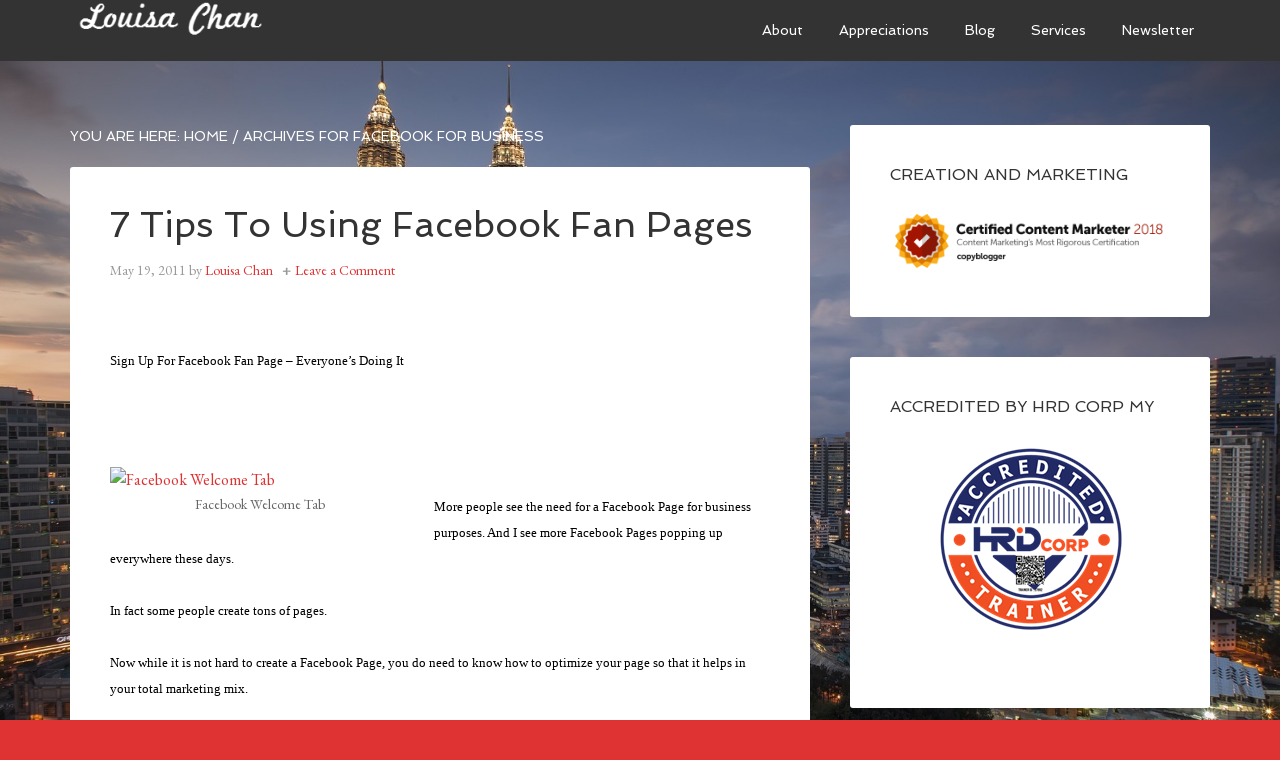

--- FILE ---
content_type: text/html; charset=UTF-8
request_url: https://louisachan.com/tag/facebook-for-business/
body_size: 16465
content:
<!DOCTYPE html>
<html lang="en-US">
<head >
<meta charset="UTF-8" />
		<meta name="robots" content="noindex" />
		<meta name="viewport" content="width=device-width, initial-scale=1" />
<title>Facebook For Business – Louisa Chan</title>
<meta name='robots' content='max-image-preview:large' />
	<style>img:is([sizes="auto" i], [sizes^="auto," i]) { contain-intrinsic-size: 3000px 1500px }</style>
	<link rel='dns-prefetch' href='//fonts.googleapis.com' />
<link rel="alternate" type="application/rss+xml" title="Louisa Chan &raquo; Feed" href="https://louisachan.com/feed/" />
<link rel="alternate" type="application/rss+xml" title="Louisa Chan &raquo; Comments Feed" href="https://louisachan.com/comments/feed/" />
<link rel="alternate" type="application/rss+xml" title="Louisa Chan &raquo; Facebook For Business Tag Feed" href="https://louisachan.com/tag/facebook-for-business/feed/" />
<link rel="canonical" href="https://louisachan.com/tag/facebook-for-business/" />
<script type="text/javascript">
/* <![CDATA[ */
window._wpemojiSettings = {"baseUrl":"https:\/\/s.w.org\/images\/core\/emoji\/16.0.1\/72x72\/","ext":".png","svgUrl":"https:\/\/s.w.org\/images\/core\/emoji\/16.0.1\/svg\/","svgExt":".svg","source":{"concatemoji":"https:\/\/louisachan.com\/wp-includes\/js\/wp-emoji-release.min.js?ver=6.8.3"}};
/*! This file is auto-generated */
!function(s,n){var o,i,e;function c(e){try{var t={supportTests:e,timestamp:(new Date).valueOf()};sessionStorage.setItem(o,JSON.stringify(t))}catch(e){}}function p(e,t,n){e.clearRect(0,0,e.canvas.width,e.canvas.height),e.fillText(t,0,0);var t=new Uint32Array(e.getImageData(0,0,e.canvas.width,e.canvas.height).data),a=(e.clearRect(0,0,e.canvas.width,e.canvas.height),e.fillText(n,0,0),new Uint32Array(e.getImageData(0,0,e.canvas.width,e.canvas.height).data));return t.every(function(e,t){return e===a[t]})}function u(e,t){e.clearRect(0,0,e.canvas.width,e.canvas.height),e.fillText(t,0,0);for(var n=e.getImageData(16,16,1,1),a=0;a<n.data.length;a++)if(0!==n.data[a])return!1;return!0}function f(e,t,n,a){switch(t){case"flag":return n(e,"\ud83c\udff3\ufe0f\u200d\u26a7\ufe0f","\ud83c\udff3\ufe0f\u200b\u26a7\ufe0f")?!1:!n(e,"\ud83c\udde8\ud83c\uddf6","\ud83c\udde8\u200b\ud83c\uddf6")&&!n(e,"\ud83c\udff4\udb40\udc67\udb40\udc62\udb40\udc65\udb40\udc6e\udb40\udc67\udb40\udc7f","\ud83c\udff4\u200b\udb40\udc67\u200b\udb40\udc62\u200b\udb40\udc65\u200b\udb40\udc6e\u200b\udb40\udc67\u200b\udb40\udc7f");case"emoji":return!a(e,"\ud83e\udedf")}return!1}function g(e,t,n,a){var r="undefined"!=typeof WorkerGlobalScope&&self instanceof WorkerGlobalScope?new OffscreenCanvas(300,150):s.createElement("canvas"),o=r.getContext("2d",{willReadFrequently:!0}),i=(o.textBaseline="top",o.font="600 32px Arial",{});return e.forEach(function(e){i[e]=t(o,e,n,a)}),i}function t(e){var t=s.createElement("script");t.src=e,t.defer=!0,s.head.appendChild(t)}"undefined"!=typeof Promise&&(o="wpEmojiSettingsSupports",i=["flag","emoji"],n.supports={everything:!0,everythingExceptFlag:!0},e=new Promise(function(e){s.addEventListener("DOMContentLoaded",e,{once:!0})}),new Promise(function(t){var n=function(){try{var e=JSON.parse(sessionStorage.getItem(o));if("object"==typeof e&&"number"==typeof e.timestamp&&(new Date).valueOf()<e.timestamp+604800&&"object"==typeof e.supportTests)return e.supportTests}catch(e){}return null}();if(!n){if("undefined"!=typeof Worker&&"undefined"!=typeof OffscreenCanvas&&"undefined"!=typeof URL&&URL.createObjectURL&&"undefined"!=typeof Blob)try{var e="postMessage("+g.toString()+"("+[JSON.stringify(i),f.toString(),p.toString(),u.toString()].join(",")+"));",a=new Blob([e],{type:"text/javascript"}),r=new Worker(URL.createObjectURL(a),{name:"wpTestEmojiSupports"});return void(r.onmessage=function(e){c(n=e.data),r.terminate(),t(n)})}catch(e){}c(n=g(i,f,p,u))}t(n)}).then(function(e){for(var t in e)n.supports[t]=e[t],n.supports.everything=n.supports.everything&&n.supports[t],"flag"!==t&&(n.supports.everythingExceptFlag=n.supports.everythingExceptFlag&&n.supports[t]);n.supports.everythingExceptFlag=n.supports.everythingExceptFlag&&!n.supports.flag,n.DOMReady=!1,n.readyCallback=function(){n.DOMReady=!0}}).then(function(){return e}).then(function(){var e;n.supports.everything||(n.readyCallback(),(e=n.source||{}).concatemoji?t(e.concatemoji):e.wpemoji&&e.twemoji&&(t(e.twemoji),t(e.wpemoji)))}))}((window,document),window._wpemojiSettings);
/* ]]> */
</script>

<link rel='stylesheet' id='agency-pro-css' href='https://louisachan.com/wp-content/themes/agency-pro/style.css?ver=3.1.5' type='text/css' media='all' />
<style id='wp-emoji-styles-inline-css' type='text/css'>

	img.wp-smiley, img.emoji {
		display: inline !important;
		border: none !important;
		box-shadow: none !important;
		height: 1em !important;
		width: 1em !important;
		margin: 0 0.07em !important;
		vertical-align: -0.1em !important;
		background: none !important;
		padding: 0 !important;
	}
</style>
<link rel='stylesheet' id='wp-block-library-css' href='https://louisachan.com/wp-includes/css/dist/block-library/style.min.css?ver=6.8.3' type='text/css' media='all' />
<style id='classic-theme-styles-inline-css' type='text/css'>
/*! This file is auto-generated */
.wp-block-button__link{color:#fff;background-color:#32373c;border-radius:9999px;box-shadow:none;text-decoration:none;padding:calc(.667em + 2px) calc(1.333em + 2px);font-size:1.125em}.wp-block-file__button{background:#32373c;color:#fff;text-decoration:none}
</style>
<style id='global-styles-inline-css' type='text/css'>
:root{--wp--preset--aspect-ratio--square: 1;--wp--preset--aspect-ratio--4-3: 4/3;--wp--preset--aspect-ratio--3-4: 3/4;--wp--preset--aspect-ratio--3-2: 3/2;--wp--preset--aspect-ratio--2-3: 2/3;--wp--preset--aspect-ratio--16-9: 16/9;--wp--preset--aspect-ratio--9-16: 9/16;--wp--preset--color--black: #000000;--wp--preset--color--cyan-bluish-gray: #abb8c3;--wp--preset--color--white: #ffffff;--wp--preset--color--pale-pink: #f78da7;--wp--preset--color--vivid-red: #cf2e2e;--wp--preset--color--luminous-vivid-orange: #ff6900;--wp--preset--color--luminous-vivid-amber: #fcb900;--wp--preset--color--light-green-cyan: #7bdcb5;--wp--preset--color--vivid-green-cyan: #00d084;--wp--preset--color--pale-cyan-blue: #8ed1fc;--wp--preset--color--vivid-cyan-blue: #0693e3;--wp--preset--color--vivid-purple: #9b51e0;--wp--preset--gradient--vivid-cyan-blue-to-vivid-purple: linear-gradient(135deg,rgba(6,147,227,1) 0%,rgb(155,81,224) 100%);--wp--preset--gradient--light-green-cyan-to-vivid-green-cyan: linear-gradient(135deg,rgb(122,220,180) 0%,rgb(0,208,130) 100%);--wp--preset--gradient--luminous-vivid-amber-to-luminous-vivid-orange: linear-gradient(135deg,rgba(252,185,0,1) 0%,rgba(255,105,0,1) 100%);--wp--preset--gradient--luminous-vivid-orange-to-vivid-red: linear-gradient(135deg,rgba(255,105,0,1) 0%,rgb(207,46,46) 100%);--wp--preset--gradient--very-light-gray-to-cyan-bluish-gray: linear-gradient(135deg,rgb(238,238,238) 0%,rgb(169,184,195) 100%);--wp--preset--gradient--cool-to-warm-spectrum: linear-gradient(135deg,rgb(74,234,220) 0%,rgb(151,120,209) 20%,rgb(207,42,186) 40%,rgb(238,44,130) 60%,rgb(251,105,98) 80%,rgb(254,248,76) 100%);--wp--preset--gradient--blush-light-purple: linear-gradient(135deg,rgb(255,206,236) 0%,rgb(152,150,240) 100%);--wp--preset--gradient--blush-bordeaux: linear-gradient(135deg,rgb(254,205,165) 0%,rgb(254,45,45) 50%,rgb(107,0,62) 100%);--wp--preset--gradient--luminous-dusk: linear-gradient(135deg,rgb(255,203,112) 0%,rgb(199,81,192) 50%,rgb(65,88,208) 100%);--wp--preset--gradient--pale-ocean: linear-gradient(135deg,rgb(255,245,203) 0%,rgb(182,227,212) 50%,rgb(51,167,181) 100%);--wp--preset--gradient--electric-grass: linear-gradient(135deg,rgb(202,248,128) 0%,rgb(113,206,126) 100%);--wp--preset--gradient--midnight: linear-gradient(135deg,rgb(2,3,129) 0%,rgb(40,116,252) 100%);--wp--preset--font-size--small: 13px;--wp--preset--font-size--medium: 20px;--wp--preset--font-size--large: 36px;--wp--preset--font-size--x-large: 42px;--wp--preset--spacing--20: 0.44rem;--wp--preset--spacing--30: 0.67rem;--wp--preset--spacing--40: 1rem;--wp--preset--spacing--50: 1.5rem;--wp--preset--spacing--60: 2.25rem;--wp--preset--spacing--70: 3.38rem;--wp--preset--spacing--80: 5.06rem;--wp--preset--shadow--natural: 6px 6px 9px rgba(0, 0, 0, 0.2);--wp--preset--shadow--deep: 12px 12px 50px rgba(0, 0, 0, 0.4);--wp--preset--shadow--sharp: 6px 6px 0px rgba(0, 0, 0, 0.2);--wp--preset--shadow--outlined: 6px 6px 0px -3px rgba(255, 255, 255, 1), 6px 6px rgba(0, 0, 0, 1);--wp--preset--shadow--crisp: 6px 6px 0px rgba(0, 0, 0, 1);}:where(.is-layout-flex){gap: 0.5em;}:where(.is-layout-grid){gap: 0.5em;}body .is-layout-flex{display: flex;}.is-layout-flex{flex-wrap: wrap;align-items: center;}.is-layout-flex > :is(*, div){margin: 0;}body .is-layout-grid{display: grid;}.is-layout-grid > :is(*, div){margin: 0;}:where(.wp-block-columns.is-layout-flex){gap: 2em;}:where(.wp-block-columns.is-layout-grid){gap: 2em;}:where(.wp-block-post-template.is-layout-flex){gap: 1.25em;}:where(.wp-block-post-template.is-layout-grid){gap: 1.25em;}.has-black-color{color: var(--wp--preset--color--black) !important;}.has-cyan-bluish-gray-color{color: var(--wp--preset--color--cyan-bluish-gray) !important;}.has-white-color{color: var(--wp--preset--color--white) !important;}.has-pale-pink-color{color: var(--wp--preset--color--pale-pink) !important;}.has-vivid-red-color{color: var(--wp--preset--color--vivid-red) !important;}.has-luminous-vivid-orange-color{color: var(--wp--preset--color--luminous-vivid-orange) !important;}.has-luminous-vivid-amber-color{color: var(--wp--preset--color--luminous-vivid-amber) !important;}.has-light-green-cyan-color{color: var(--wp--preset--color--light-green-cyan) !important;}.has-vivid-green-cyan-color{color: var(--wp--preset--color--vivid-green-cyan) !important;}.has-pale-cyan-blue-color{color: var(--wp--preset--color--pale-cyan-blue) !important;}.has-vivid-cyan-blue-color{color: var(--wp--preset--color--vivid-cyan-blue) !important;}.has-vivid-purple-color{color: var(--wp--preset--color--vivid-purple) !important;}.has-black-background-color{background-color: var(--wp--preset--color--black) !important;}.has-cyan-bluish-gray-background-color{background-color: var(--wp--preset--color--cyan-bluish-gray) !important;}.has-white-background-color{background-color: var(--wp--preset--color--white) !important;}.has-pale-pink-background-color{background-color: var(--wp--preset--color--pale-pink) !important;}.has-vivid-red-background-color{background-color: var(--wp--preset--color--vivid-red) !important;}.has-luminous-vivid-orange-background-color{background-color: var(--wp--preset--color--luminous-vivid-orange) !important;}.has-luminous-vivid-amber-background-color{background-color: var(--wp--preset--color--luminous-vivid-amber) !important;}.has-light-green-cyan-background-color{background-color: var(--wp--preset--color--light-green-cyan) !important;}.has-vivid-green-cyan-background-color{background-color: var(--wp--preset--color--vivid-green-cyan) !important;}.has-pale-cyan-blue-background-color{background-color: var(--wp--preset--color--pale-cyan-blue) !important;}.has-vivid-cyan-blue-background-color{background-color: var(--wp--preset--color--vivid-cyan-blue) !important;}.has-vivid-purple-background-color{background-color: var(--wp--preset--color--vivid-purple) !important;}.has-black-border-color{border-color: var(--wp--preset--color--black) !important;}.has-cyan-bluish-gray-border-color{border-color: var(--wp--preset--color--cyan-bluish-gray) !important;}.has-white-border-color{border-color: var(--wp--preset--color--white) !important;}.has-pale-pink-border-color{border-color: var(--wp--preset--color--pale-pink) !important;}.has-vivid-red-border-color{border-color: var(--wp--preset--color--vivid-red) !important;}.has-luminous-vivid-orange-border-color{border-color: var(--wp--preset--color--luminous-vivid-orange) !important;}.has-luminous-vivid-amber-border-color{border-color: var(--wp--preset--color--luminous-vivid-amber) !important;}.has-light-green-cyan-border-color{border-color: var(--wp--preset--color--light-green-cyan) !important;}.has-vivid-green-cyan-border-color{border-color: var(--wp--preset--color--vivid-green-cyan) !important;}.has-pale-cyan-blue-border-color{border-color: var(--wp--preset--color--pale-cyan-blue) !important;}.has-vivid-cyan-blue-border-color{border-color: var(--wp--preset--color--vivid-cyan-blue) !important;}.has-vivid-purple-border-color{border-color: var(--wp--preset--color--vivid-purple) !important;}.has-vivid-cyan-blue-to-vivid-purple-gradient-background{background: var(--wp--preset--gradient--vivid-cyan-blue-to-vivid-purple) !important;}.has-light-green-cyan-to-vivid-green-cyan-gradient-background{background: var(--wp--preset--gradient--light-green-cyan-to-vivid-green-cyan) !important;}.has-luminous-vivid-amber-to-luminous-vivid-orange-gradient-background{background: var(--wp--preset--gradient--luminous-vivid-amber-to-luminous-vivid-orange) !important;}.has-luminous-vivid-orange-to-vivid-red-gradient-background{background: var(--wp--preset--gradient--luminous-vivid-orange-to-vivid-red) !important;}.has-very-light-gray-to-cyan-bluish-gray-gradient-background{background: var(--wp--preset--gradient--very-light-gray-to-cyan-bluish-gray) !important;}.has-cool-to-warm-spectrum-gradient-background{background: var(--wp--preset--gradient--cool-to-warm-spectrum) !important;}.has-blush-light-purple-gradient-background{background: var(--wp--preset--gradient--blush-light-purple) !important;}.has-blush-bordeaux-gradient-background{background: var(--wp--preset--gradient--blush-bordeaux) !important;}.has-luminous-dusk-gradient-background{background: var(--wp--preset--gradient--luminous-dusk) !important;}.has-pale-ocean-gradient-background{background: var(--wp--preset--gradient--pale-ocean) !important;}.has-electric-grass-gradient-background{background: var(--wp--preset--gradient--electric-grass) !important;}.has-midnight-gradient-background{background: var(--wp--preset--gradient--midnight) !important;}.has-small-font-size{font-size: var(--wp--preset--font-size--small) !important;}.has-medium-font-size{font-size: var(--wp--preset--font-size--medium) !important;}.has-large-font-size{font-size: var(--wp--preset--font-size--large) !important;}.has-x-large-font-size{font-size: var(--wp--preset--font-size--x-large) !important;}
:where(.wp-block-post-template.is-layout-flex){gap: 1.25em;}:where(.wp-block-post-template.is-layout-grid){gap: 1.25em;}
:where(.wp-block-columns.is-layout-flex){gap: 2em;}:where(.wp-block-columns.is-layout-grid){gap: 2em;}
:root :where(.wp-block-pullquote){font-size: 1.5em;line-height: 1.6;}
</style>
<link rel='stylesheet' id='dashicons-css' href='https://louisachan.com/wp-includes/css/dashicons.min.css?ver=6.8.3' type='text/css' media='all' />
<link rel='stylesheet' id='google-fonts-css' href='//fonts.googleapis.com/css?family=EB+Garamond%7CSpinnaker&#038;ver=3.1.5' type='text/css' media='all' />
<link rel='stylesheet' id='simple-social-icons-font-css' href='https://louisachan.com/wp-content/plugins/simple-social-icons/css/style.css?ver=3.0.2' type='text/css' media='all' />
<script type="text/javascript" src="https://louisachan.com/wp-includes/js/jquery/jquery.min.js?ver=3.7.1" id="jquery-core-js"></script>
<script type="text/javascript" src="https://louisachan.com/wp-includes/js/jquery/jquery-migrate.min.js?ver=3.4.1" id="jquery-migrate-js"></script>
<script type="text/javascript" src="https://louisachan.com/wp-content/themes/agency-pro/js/responsive-menu.js?ver=1.0.0" id="agency-responsive-menu-js"></script>
<script type="text/javascript" src="https://louisachan.com/wp-content/themes/agency-pro/js/backstretch.js?ver=1.0.0" id="agency-pro-backstretch-js"></script>
<script type="text/javascript" id="agency-pro-backstretch-set-js-extra">
/* <![CDATA[ */
var BackStretchImg = {"src":"\/\/louisachan.com\/wp-content\/uploads\/2018\/11\/Twin-Tower-Cropped-1.jpg"};
/* ]]> */
</script>
<script type="text/javascript" src="https://louisachan.com/wp-content/themes/agency-pro/js/backstretch-set.js?ver=1.0.0" id="agency-pro-backstretch-set-js"></script>
<link rel="https://api.w.org/" href="https://louisachan.com/wp-json/" /><link rel="alternate" title="JSON" type="application/json" href="https://louisachan.com/wp-json/wp/v2/tags/168" /><link rel="EditURI" type="application/rsd+xml" title="RSD" href="https://louisachan.com/xmlrpc.php?rsd" />
<link rel="pingback" href="https://louisachan.com/xmlrpc.php" />
<link rel="publisher" href="https://plus.google.com/u/0/b/109445662760015166471/109445662760015166471/posts"/><style type="text/css">.site-title a { background: url(https://louisachan.com/wp-content/uploads/2018/11/HomePageLogo1-rs.png) no-repeat !important; }</style>
<link rel="icon" href="https://louisachan.com/wp-content/uploads/2018/11/cropped-Louisa-CHan-Flavicon1-32x32.png" sizes="32x32" />
<link rel="icon" href="https://louisachan.com/wp-content/uploads/2018/11/cropped-Louisa-CHan-Flavicon1-192x192.png" sizes="192x192" />
<link rel="apple-touch-icon" href="https://louisachan.com/wp-content/uploads/2018/11/cropped-Louisa-CHan-Flavicon1-180x180.png" />
<meta name="msapplication-TileImage" content="https://louisachan.com/wp-content/uploads/2018/11/cropped-Louisa-CHan-Flavicon1-270x270.png" />
				<style type="text/css" id="c4wp-checkout-css">
					.woocommerce-checkout .c4wp_captcha_field {
						margin-bottom: 10px;
						margin-top: 15px;
						position: relative;
						display: inline-block;
					}
				</style>
							<style type="text/css" id="c4wp-v3-lp-form-css">
				.login #login, .login #lostpasswordform {
					min-width: 350px !important;
				}
				.wpforms-field-c4wp iframe {
					width: 100% !important;
				}
			</style>
			</head>
<body class="archive tag tag-facebook-for-business tag-168 wp-theme-genesis wp-child-theme-agency-pro custom-header header-image content-sidebar genesis-breadcrumbs-visible genesis-footer-widgets-visible agency-pro-red" itemscope itemtype="https://schema.org/WebPage"><header class="site-header" itemscope itemtype="https://schema.org/WPHeader"><div class="wrap"><div class="title-area"><p class="site-title" itemprop="headline"><a href="https://louisachan.com/">Louisa Chan</a></p></div><div class="widget-area header-widget-area"><section id="nav_menu-3" class="widget widget_nav_menu"><div class="widget-wrap"><nav class="nav-header" itemscope itemtype="https://schema.org/SiteNavigationElement"><ul id="menu-primary-menu" class="menu genesis-nav-menu"><li id="menu-item-25329" class="menu-item menu-item-type-post_type menu-item-object-page menu-item-25329"><a href="https://louisachan.com/about-us/" itemprop="url"><span itemprop="name">About</span></a></li>
<li id="menu-item-25336" class="menu-item menu-item-type-post_type menu-item-object-page menu-item-25336"><a href="https://louisachan.com/testimonials/" itemprop="url"><span itemprop="name">Appreciations</span></a></li>
<li id="menu-item-25416" class="menu-item menu-item-type-taxonomy menu-item-object-category menu-item-25416"><a href="https://louisachan.com/./blog/" itemprop="url"><span itemprop="name">Blog</span></a></li>
<li id="menu-item-25330" class="menu-item menu-item-type-post_type menu-item-object-page menu-item-has-children menu-item-25330"><a href="https://louisachan.com/services/" itemprop="url"><span itemprop="name">Services</span></a>
<ul class="sub-menu">
	<li id="menu-item-25332" class="menu-item menu-item-type-post_type menu-item-object-page menu-item-25332"><a href="https://louisachan.com/services/digital-marketing-consultancy/" itemprop="url"><span itemprop="name">Digital Marketing Consultancy</span></a></li>
	<li id="menu-item-25335" class="menu-item menu-item-type-post_type menu-item-object-page menu-item-25335"><a href="https://louisachan.com/services/corporate-training-kuala-lumpur/" itemprop="url"><span itemprop="name">Latest Corporate Training / Master Classes / Seminars</span></a></li>
</ul>
</li>
<li id="menu-item-17261" class="menu-item menu-item-type-post_type menu-item-object-page menu-item-17261"><a href="https://louisachan.com/newsletter/" itemprop="url"><span itemprop="name">Newsletter</span></a></li>
</ul></nav></div></section>
</div></div></header><div class="site-container"><div class="site-inner"><div class="content-sidebar-wrap"><main class="content"><div class="breadcrumb" itemscope itemtype="https://schema.org/BreadcrumbList">You are here: <span class="breadcrumb-link-wrap" itemprop="itemListElement" itemscope itemtype="https://schema.org/ListItem"><a class="breadcrumb-link" href="https://louisachan.com/" itemprop="item"><span class="breadcrumb-link-text-wrap" itemprop="name">Home</span></a><meta itemprop="position" content="1"></span> <span aria-label="breadcrumb separator">/</span> Archives for Facebook For Business</div><article class="post-878 post type-post status-publish format-standard category-blog category-facebook-social-marketing category-social-media tag-facebook-fan-page tag-facebook-fan-pages tag-facebook-for-business tag-facebook-page tag-facebook-pages entry" aria-label="7 Tips To Using Facebook Fan Pages" itemscope itemtype="https://schema.org/CreativeWork"><header class="entry-header"><h2 class="entry-title" itemprop="headline"><a class="entry-title-link" rel="bookmark" href="https://louisachan.com/using-facebook-fan-pages/">7 Tips To Using Facebook Fan Pages</a></h2>
<p class="entry-meta"><time class="entry-time" itemprop="datePublished" datetime="2011-05-19T16:45:46+08:00">May 19, 2011</time> by <span class="entry-author" itemprop="author" itemscope itemtype="https://schema.org/Person"><a href="https://louisachan.com/author/louisalouisachan-com/" class="entry-author-link" rel="author" itemprop="url"><span class="entry-author-name" itemprop="name">Louisa Chan</span></a></span> <span class="entry-comments-link"><a href="https://louisachan.com/using-facebook-fan-pages/#respond">Leave a Comment</a></span> </p></header><div class="entry-content" itemprop="text"><h2><span style="font-family: Verdana; color: #000000;"><span style="line-height: 20px; font-size: small;"><br />
<span style="line-height: 20px;">Sign Up For Facebook Fan Page – Everyone’s Doing It</span></span></span></h2>
<p><span style="font-family: Verdana; color: #000000;"><span style="line-height: 20px; font-size: small;"><span style="line-height: 20px;"><br />
</span></span></span><br />
<figure id="attachment_894" aria-describedby="caption-attachment-894" style="width: 300px" class="wp-caption alignleft"><a href="http://louisachan.com/wp-content/uploads/2011/05/FanGate1.png"><img fetchpriority="high" decoding="async" class="size-medium wp-image-894" title="Facebook Welcome Tab" src="http://www.synergymarketingpro.com/wp-content/uploads/2011/05/FanGate-300x180.png" alt="Facebook Welcome Tab" width="300" height="180" /></a><figcaption id="caption-attachment-894" class="wp-caption-text">Facebook Welcome Tab</figcaption></figure><br />
<span style="font-family: Verdana; line-height: 20px; font-size: small;"><span style="font-family: Verdana; color: #000000;">More people see the need for a Facebook Page for business purposes. And I see more Facebook Pages popping up everywhere these days. </span></span><br />
<span style="font-family: Verdana; color: #000000;"><span style="line-height: 20px; font-size: small;"><span style="line-height: 20px;"><br />
In fact some people create tons of pages.</span></span></span><br />
<span style="font-family: Verdana; color: #000000;"><span style="line-height: 20px; font-size: small;"><span style="line-height: 20px;"><br />
Now while it is not hard to create a Facebook Page, you do need to know how to optimize your page so that it helps in your total marketing mix.<br />
</span></span></span><br />
<span style="font-family: Verdana; color: #000000;"><span style="line-height: 20px; font-size: small;"><span style="line-height: 20px;"><br />
If you were to create a beautifully looking landing tab without the fundamental marketing strategies behind the structure, it is not going to do much. </span></span></span><br />
<span style="font-family: Verdana; color: #000000;"><span style="line-height: 20px; font-size: small;"> <span style="line-height: 20px;"><br />
It’s like creating the many lonely blogs out there in cyber land. There are millions of blog sites but not many are bringing in business to the site owners although they may look flashy and colourful with lots of graphics.<br />
</span></span></span></p>
<h3><span style="font-family: Verdana; color: #000000;"><span style="line-height: 20px; font-size: small;"> <span style="line-height: 20px;"><br />
<strong>So Is The Facebook Welcome Tab The Answer To Great Fan Pages?</strong><br />
</span></span></span></h3>
<p><span style="font-family: Verdana; color: #000000;"><span style="line-height: 20px; font-size: small;"> <span style="line-height: 20px;"><br />
I am also seeing more people using special welcome tabs (some people call it a Facebook Landing tab). That is where the Page Administrators will typically encourage visitors to join their page and click the Facebook Like Button. </span></span></span><br />
<span style="font-family: Verdana; color: #000000;"><span style="line-height: 20px; font-size: small;"> <span style="line-height: 20px;"><br />
Yet it is not often that I see administrators giving visitors a reason to “like” the page!</span></span></span><br />
<span style="font-family: Verdana; color: #000000;"><span style="line-height: 20px; font-size: small;"> <span style="line-height: 20px;"><br />
Consider these two scenarios. You are using Facebook for business purpose and you created a 2 different Facebook Pages. On Page A you uploaded a video or a report that highlighted some trends or gave some marketing strategies or tips with a follow up call to join the page. </span></span></span><br />
<span style="font-family: Verdana; color: #000000;"><span style="line-height: 20px; font-size: small;"> <span style="line-height: 20px;"><br />
On the other hand, you have Facebook Page B with a big red arrow pointing at the Like Button and asks others to “Please like my page and help my page grow”.</span></span></span><br />
<span style="font-family: Verdana; color: #000000;"><span style="line-height: 20px; font-size: small;"> <span style="line-height: 20px;"><br />
If you were the visitor, which one will you “like” or join?<br />
Having a welcome tab by itself will not help too much, marketers&#8217; need a new mentality.</span></span></span><br />
<span style="font-family: Verdana; color: #000000;"><span style="line-height: 20px; font-size: small;"> <span style="line-height: 20px;"><br />
<strong>Using Facebook For Business Needs A New Mentality</strong></span></span></span><br />
<span style="font-family: Verdana; color: #000000;"><span style="line-height: 20px; font-size: small;"> <span style="line-height: 20px;"><br />
A. <em>Marketers need to turn from being self cantered to customer centered</em>. Prove yourself worthy and contribute before you make any offers. Facebook Page is definitely not a place for marketers to squeeze everything out of your prospects and customers.</span></span></span><br />
<span style="font-family: Verdana; color: #000000;"><span style="line-height: 20px; font-size: small;"> <span style="line-height: 20px;"><br />
Facebook is a social network platform, where people engage with each other and connect. Visitors will not stay or engage if you are only out to get as much as you can from the community. </span></span></span><br />
<span style="font-family: Verdana; color: #000000;"><span style="line-height: 20px; font-size: small;"> <span style="line-height: 20px;"><br />
B. <em>If you are in business then you will know that support is paramount.</em><br />
Never ignore your clients’ and prospects’ requests or queries unless you want to lose them. </span></span></span><br />
<span style="font-family: Verdana; color: #000000;"><span style="line-height: 20px; font-size: small;"> <span style="line-height: 20px;"><br />
Facebook is actually a great place to tap into your clients’ mind, listen to what your clients want and then cater to those needs. Think about what solutions you can offer your visitors and see if your fan page will steadily grow.</span></span></span><br />
<span style="font-family: Verdana; color: #000000;"><span style="line-height: 20px; font-size: small;"> <span style="line-height: 20px;"><br />
C. <em>Hard selling will not work on social media platforms</em>. Facebook dislike spammy links and if you do it once too often your fans will ignore you! </span></span></span><br />
<span style="font-family: Verdana; color: #000000;"><span style="line-height: 20px; font-size: small;"> <span style="line-height: 20px;"><br />
D. <em>Merely doing fan exchange or even buying fans will not bring sustaining growth to your Facebook Page</em>. </span></span></span><br />
<span style="font-family: Verdana; color: #000000;"><span style="line-height: 20px; font-size: small;"> <span style="line-height: 20px;"><br />
And my point is not to upset you but to point out that while this may temporarily increase your fan base, you really do want to have real people who are interested in the cause you are promoting on your page. </span></span></span><br />
<span style="font-family: Verdana; color: #000000;"><span style="line-height: 20px; font-size: small;"> <span style="line-height: 20px;"><br />
Surely you want to talk to and help people who are looking for solution with you and not just want some empty shells who have no real interests in your topic?</span></span></span><br />
<span style="font-family: Verdana; color: #000000;"><span style="line-height: 20px; font-size: small;"> <span style="line-height: 20px;"><br />
E. <em>Do not repeat the same message 50 million times by recycling them</em>. It gets boring and things are always changing in every field, Surely you would have updates and new trends to talk about? At least talk about if from a slightly different angle.</span></span></span><br />
<span style="font-family: Verdana; color: #000000;"><span style="line-height: 20px; font-size: small;"> <span style="line-height: 20px;"><br />
F. <em>Do not merely post links to article or videos without giving you own view</em>. As a brand and an expert others are interested in your insights and strategies. Just slapping a post onto the wall as a quick way of getting on with social media gives little value.</span></span></span><br />
<span style="font-family: Verdana; color: #000000;"><span style="line-height: 20px; font-size: small;"> <span style="line-height: 20px;"><br />
G. <em>Quantity of fans means nothing if you do not care about what your fans are looking for</em>. Your fans will probably also not care about what you post on the page either. So <span style="text-decoration: underline;">all</span> you have are numbers on your page; liveless.</span></span></span><br />
<span style="font-family: Verdana; color: #000000;"><span style="line-height: 20px; font-size: small;"> <span style="line-height: 20px;"><br />
In the next post, we will talk about <strong><span style="color: #000080;">the sure way to grow your fan page</span>. </strong>Stay tuned and remember to leave me a comment or two or <strong><a title=" Louisa Chan of Synergy Marketing Pro " href="http://SynergyMarketingPro.com/join" target="_blank">sign up for our newsletter</a></strong> here.</span></span></span></p>
</div><footer class="entry-footer"><p class="entry-meta"><span class="entry-categories">Filed Under: <a href="https://louisachan.com/./blog/" rel="category tag">Blog</a>, <a href="https://louisachan.com/./social-media/facebook-social-marketing/" rel="category tag">Facebook Marketing</a>, <a href="https://louisachan.com/./social-media/" rel="category tag">Social Media Marketing</a></span> <span class="entry-tags">Tagged With: <a href="https://louisachan.com/tag/facebook-fan-page/" rel="tag">Facebook Fan Page</a>, <a href="https://louisachan.com/tag/facebook-fan-pages/" rel="tag">Facebook Fan Pages</a>, <a href="https://louisachan.com/tag/facebook-for-business/" rel="tag">Facebook For Business</a>, <a href="https://louisachan.com/tag/facebook-page/" rel="tag">facebook page</a>, <a href="https://louisachan.com/tag/facebook-pages/" rel="tag">Facebook Pages</a></span></p></footer></article><article class="post-856 post type-post status-publish format-standard category-blog category-facebook-social-marketing category-social-media tag-facebook-account tag-facebook-for-business tag-facebook-login tag-facebook-marketing tag-facebook-profile entry" aria-label="How To Use Facebook Marketing &#8211; Some Guidelines" itemscope itemtype="https://schema.org/CreativeWork"><header class="entry-header"><h2 class="entry-title" itemprop="headline"><a class="entry-title-link" rel="bookmark" href="https://louisachan.com/welcome-to-facebook-marketing/">How To Use Facebook Marketing &#8211; Some Guidelines</a></h2>
<p class="entry-meta"><time class="entry-time" itemprop="datePublished" datetime="2011-05-17T10:24:00+08:00">May 17, 2011</time> by <span class="entry-author" itemprop="author" itemscope itemtype="https://schema.org/Person"><a href="https://louisachan.com/author/louisalouisachan-com/" class="entry-author-link" rel="author" itemprop="url"><span class="entry-author-name" itemprop="name">Louisa Chan</span></a></span> <span class="entry-comments-link"><a href="https://louisachan.com/welcome-to-facebook-marketing/#respond">Leave a Comment</a></span> </p></header><div class="entry-content" itemprop="text"><h2><span style="font-family: Verdana; color: #000000;"><span style="line-height: 20px; font-size: small;"><span style="line-height: 20px;"> Have you signed up for Facebook yet?</span></span></span></h2>
<p><figure id="attachment_864" aria-describedby="caption-attachment-864" style="width: 250px" class="wp-caption alignleft"><a href="http://louisachan.com/wp-content/uploads/2011/05/250px-Facebook_log_in1.png"><br />
<img decoding="async" class="size-full wp-image-864" title="Facebook Login" src="http://louisachan.com/wp-content/uploads/2011/05/250px-Facebook_log_in1.png" alt="Facebook Login" width="250" height="127" /></a><figcaption id="caption-attachment-864" class="wp-caption-text">Facebook Login</figcaption></figure><br />
<span style="font-family: Verdana; color: #000000;"><span style="line-height: 20px; font-size: small;"><span style="line-height: 20px;">Are you using Facebook marketing for your business? Statistics tells us there are now 660 millions users on Facebook and counting.</span></span></span><br />
<span style="font-family: Verdana; color: #000000;"><span style="line-height: 20px; font-size: small;"><span style="line-height: 20px;"><br />
However, when I ask the above questions to people I know, I normally get the following response:</span></span></span><br />
<span style="font-family: Verdana; color: #000000;"><span style="line-height: 20px; font-size: small;"> <span style="line-height: 20px;"><br />
A. &#8220;Yes, I have a Facebook Profile account and I use it to chill and hang out with friends. I sometimes play Facebook games, connect with family and hook up with old friends.&#8221; </span></span></span><br />
<span style="font-family: Verdana; color: #000000;"><span style="line-height: 20px; font-size: small;"><span style="line-height: 20px;"><br />
B. &#8220;No, I deactivated or deleted my account because it is sucking up my time. And everyone seems to know everything about yon on Facebook and I don&#8217;t like that.&#8221;</span></span></span><br />
<span style="font-family: Verdana; color: #000000;"><span style="line-height: 20px; font-size: small;"> <span style="line-height: 20px;"><br />
C. &#8220;Yes, I have at least 20 Facebook accounts, and this is the new platforms where I can really crush it and get 2000 fans in 48 hours.&#8221;</span></span></span><br />
<span style="font-family: Verdana; color: #000000;"><span style="line-height: 20px; font-size: small;"><span style="line-height: 20px;"><br />
D. &#8220;And then there are those who see the power and influence of Facebook but are not quite sure how to best use it for their business.&#8221;</span></span></span><br />
<span style="font-family: Verdana; color: #000000;"><span style="line-height: 20px; font-size: small;"> <span style="line-height: 20px;"><br />
I have been using Facebook since 2008 and although initially was reluctant to give it too much attention (hey I understand your concerns, I once had those fears too), I have since taken a much closer look at using Facebook as a marketing tool through social networking and now I see the potential power of Facebook Marketing.</span></span></span></p>
<h3><span style="font-family: Verdana; color: #000000;"><span style="line-height: 20px; font-size: small;"> <span style="line-height: 20px;"><br />
Using Facebook marketing for your business</span></span></span></h3>
<p><span style="font-family: Verdana; color: #000000;"><span style="line-height: 20px; font-size: small;"><span style="line-height: 20px;"> If you are reading this post, I am assuming you are not about using it to pass time or de-stress.</span></span></span><br />
<span style="font-family: Verdana; color: #000000;"><span style="line-height: 20px; font-size: small;"><span style="line-height: 20px;"><br />
In this article, I will concentrate on talking about using Facebook for advancing your business purpose i.e. to promote a cause that you are passionate about whether it is for financial gain or a charitable cause.</span></span></span><br />
<span style="font-family: Verdana; color: #000000;"><span style="line-height: 20px; font-size: small;"><span style="line-height: 20px;"><br />
</span></span></span><br />
&nbsp;<br />
<figure id="attachment_857" aria-describedby="caption-attachment-857" style="width: 300px" class="wp-caption alignleft"><a href="http://louisachan.com/wp-content/uploads/2011/05/FB_terms1.png"><img decoding="async" class="size-medium wp-image-857" title="Using Facebook As Marketing Tool" src="http://www.synergymarketingpro.com/wp-content/uploads/2011/05/FB_terms-300x177.png" alt="Using Facebook As Marketing Tool" width="300" height="177" /></a><figcaption id="caption-attachment-857" class="wp-caption-text">Using Facebook As Marketing Tool</figcaption></figure><br />
<span style="font-family: Verdana; color: #000000;"><span style="line-height: 20px; font-size: small;"><span style="line-height: 20px;">May I suggest we start with reading the <a title="Facebook Terms" href="https://www.facebook.com/terms.php" target="_blank">terms </a>and conditions here or refer to this video on <a title="Facebook Page versus Facebook Profile Account" href="http://www.youtube.com/watch?v=iURCEA03JhQ" target="_blank">Facebook Page versus Facebook Profile Account</a> for guidelines. </span></span></span><br />
<span style="font-family: Verdana; color: #000000;"><span style="line-height: 20px; font-size: small;"><br />
<span style="line-height: 20px;">Guidelines are laid out clearly but not many are aware of them and many more are not following Facebook&#8217;s guidelines.</span></span></span><br />
<span style="font-family: Verdana; color: #000000;"><span style="line-height: 20px; font-size: small;"><span style="line-height: 20px;"><br />
Facebook is strict in monitoring and enforcing their rules so do not be surprise if you account is closed down when you misuse it. They sometimes do give you warnings but don’t be surprised when they do not.<br />
</span></span></span><br />
<span style="font-family: Verdana; color: #000000;"><span style="line-height: 20px; font-size: small;"><span style="line-height: 20px;"><br />
Since there are still people using their Facebook profile account for business purposes, I feel I need to address the following before I move onto talk about Facebook Fan Pages.<br />
</span></span></span><br />
<span style="font-family: Verdana; color: #000000;"><span style="line-height: 20px; font-size: small;"><span style="line-height: 20px;"><br />
Here’s a list of “should not do” if you are using Facebook Personal Account (You can probably add more to the list):<span style="font-family: Verdana; color: #000000;"><span style="line-height: 20px; font-size: small;"><br />
</span></span></span></span></span></p>
<ul>
<li style="color: #000000; font-family: Verdana; line-height: 20px; font-size: small;">Not use your Facebook profile account to promote your products and services. Facebook can close down your account when you do this. All your effort will be gone.</li>
</ul>
<ul>
<li style="color: #000000; font-family: Verdana; line-height: 20px; font-size: small;">Not sign up for multiple Facebook accounts because you are only allowed one account per person.</li>
</ul>
<ul>
<li style="color: #000000; font-family: Verdana; line-height: 20px; font-size: small;">Definitely not add 50 friends a day just to boost your friend count – especially of people you do not know. If you have too many pending friend requests, Facebook will issue you a warning not allow you to add more friends.</li>
</ul>
<ul>
<li style="color: #000000; font-family: Verdana; line-height: 20px; font-size: small;">Not promote your own affiliate links on others&#8217; walls. That’s their space, their home and we need to respect it.</li>
</ul>
<ul>
<li style="color: #000000; font-family: Verdana; line-height: 20px; font-size: small;">Not tag a whole group of people in irrelevant photos especially when these people do not know each other.</li>
</ul>
<ul>
<li style="color: #000000; font-family: Verdana; line-height: 20px; font-size: small;">Not send private messages asking others to buy your products or join you a new opportunity when you have not taken an interest in or “talked to “ and “connected with” your readers.</li>
</ul>
<ul>
<li style="color: #000000; font-family: Verdana; line-height: 20px; font-size: small;">Not send out friend request without a message and without letting others see your info tab. This is really just common sense but I am still seeing this. How can one decide if he/she wants to befriend you if you do not let them know anything about you?</li>
</ul>
<ul>
<li style="color: #000000; font-family: Verdana; line-height: 20px; font-size: small;">Also show your face, <strong>be real, be authentic</strong>. Your profile picture needs to show who you are very much like when you are making real friends at an event or group function. Nobody <em> wears a mask </em>at meet ups with hidden agenda unless it is a masqurade?</li>
</ul>
<p><span style="font-family: Verdana; color: #000000;"><span style="line-height: 20px; font-size: small;"><br />
<span style="line-height: 20px;">That is quite a long list here. If you have any to add to this, please feel free to do so in the comment box below.</span></span></span><br />
<span style="font-family: Verdana; color: #000000;"><span style="line-height: 20px; font-size: small;"> <span style="line-height: 20px;"><br />
In the next post, I will talk more about using Facebook Fan Pages for Facebook Marketing. Stay tuned.</span></span></span><br />
<span style="font-family: Verdana; color: #000000;"><span style="line-height: 20px; font-size: small;"> <span style="line-height: 20px;"><br />
What are your thoughts? Do you have more that you want to add to the list?</span></span></span></p>
</div><footer class="entry-footer"><p class="entry-meta"><span class="entry-categories">Filed Under: <a href="https://louisachan.com/./blog/" rel="category tag">Blog</a>, <a href="https://louisachan.com/./social-media/facebook-social-marketing/" rel="category tag">Facebook Marketing</a>, <a href="https://louisachan.com/./social-media/" rel="category tag">Social Media Marketing</a></span> <span class="entry-tags">Tagged With: <a href="https://louisachan.com/tag/facebook-account/" rel="tag">Facebook Account</a>, <a href="https://louisachan.com/tag/facebook-for-business/" rel="tag">Facebook For Business</a>, <a href="https://louisachan.com/tag/facebook-login/" rel="tag">Facebook Login</a>, <a href="https://louisachan.com/tag/facebook-marketing/" rel="tag">facebook marketing</a>, <a href="https://louisachan.com/tag/facebook-profile/" rel="tag">Facebook Profile</a></span></p></footer></article></main><aside class="sidebar sidebar-primary widget-area" role="complementary" aria-label="Primary Sidebar" itemscope itemtype="https://schema.org/WPSideBar"><section id="text-9" class="widget widget_text"><div class="widget-wrap"><h4 class="widget-title widgettitle">Creation and Marketing</h4>
			<div class="textwidget"><p><center><a href="http://louisachan.com/services/marketing-content/" target="_blank" rel="noopener"><img loading="lazy" decoding="async" class="alignnone wp-image-25344 size-full" src="http://louisachan.com/wp-content/uploads/2018/11/certification-2018-small.png" alt="" width="325" height="75" srcset="https://louisachan.com/wp-content/uploads/2018/11/certification-2018-small.png 325w, https://louisachan.com/wp-content/uploads/2018/11/certification-2018-small-300x69.png 300w" sizes="auto, (max-width: 325px) 100vw, 325px" /></a></center></p>
</div>
		</div></section>
<section id="text-18" class="widget widget_text"><div class="widget-wrap"><h4 class="widget-title widgettitle">Accredited by HRD Corp MY</h4>
			<div class="textwidget"><p><img loading="lazy" decoding="async" class="size-full wp-image-25604 aligncenter" src="http://louisachan.com/wp-content/uploads/2024/12/HRD-Acrredited-Trainer-rs.png" alt="" width="208" height="212" /></p>
</div>
		</div></section>
<section id="text-19" class="widget widget_text"><div class="widget-wrap"><h4 class="widget-title widgettitle">Certified Professional Trainer (IPMA UK)</h4>
			<div class="textwidget"><p><img loading="lazy" decoding="async" class="alignnone size-full wp-image-25610" src="http://louisachan.com/wp-content/uploads/2025/01/ICPT.png" alt="" width="300" height="183" /></p>
</div>
		</div></section>
<section id="text-10" class="widget widget_text"><div class="widget-wrap">			<div class="textwidget"><p><a href="http://bit.ly/teachol" target="_blank" rel="noopener"><img loading="lazy" decoding="async" class="alignnone wp-image-13520" src="http://louisachan.com/wp-content/uploads/2014/05/Teach-Online-Louisa-Chan.jpg" alt="Teach Online" width="750" height="666" /></a></p>
<p><center><a class="button" href="http://bit.ly/teachol" target="_blank" rel="noopener">Click Here To Buy </a></center></p>
</div>
		</div></section>
<section id="text-8" class="widget widget_text"><div class="widget-wrap"><h4 class="widget-title widgettitle">Podcasts on Reflections</h4>
			<div class="textwidget"><p><img loading="lazy" decoding="async" class="size-medium wp-image-16403 aligncenter" src="http://louisachan.com/wp-content/uploads/2016/02/Reflections-with-Louisa-Chan-Widget.jpg" alt="Reflections-Newletter" width="200" height="200" /></p>
<p><center>Get weekly tips on building an online teaching business.</center>&nbsp;</p>
<p><center><a href=" https://louisachan.com/podcasts/" rel="noopener"><img loading="lazy" decoding="async" class="alignnone" src="http://louisachan.com/wp-content/uploads/2016/03/news.png" alt="News" width="45" height="45" /></a> <a href=" https://louisachan.com/podcasts/" target="_blank" rel="noopener"><img loading="lazy" decoding="async" class="alignnone" src="http://louisachan.com/wp-content/uploads/2016/03/itunes.png" alt="iTunes" width="45" height="45" /></a> <a href=" https://louisachan.com/podcasts/" target="_blank" rel="noopener"><img loading="lazy" decoding="async" class="alignnone" src="http://louisachan.com/wp-content/uploads/2016/03/stitcher.png" alt="Stitcher" width="45" height="45" /></a></center></p>
</div>
		</div></section>
<section id="search-3" class="widget widget_search"><div class="widget-wrap"><h4 class="widget-title widgettitle">Search</h4>
<form class="search-form" method="get" action="https://louisachan.com/" role="search" itemprop="potentialAction" itemscope itemtype="https://schema.org/SearchAction"><input class="search-form-input" type="search" name="s" id="searchform-1" placeholder="Search this website" itemprop="query-input"><input class="search-form-submit" type="submit" value="Search"><meta content="https://louisachan.com/?s={s}" itemprop="target"></form></div></section>
<section id="categories-2" class="widget widget_categories"><div class="widget-wrap"><h4 class="widget-title widgettitle">Categories</h4>

			<ul>
					<li class="cat-item cat-item-2"><a href="https://louisachan.com/./blog/">Blog</a>
</li>
	<li class="cat-item cat-item-3"><a href="https://louisachan.com/./business-growth/">Business Growth</a>
<ul class='children'>
	<li class="cat-item cat-item-10"><a href="https://louisachan.com/./business-growth/resources-tools/">Resources &amp; Tools</a>
</li>
	<li class="cat-item cat-item-13"><a href="https://louisachan.com/./business-growth/tutorial/">Tutorial</a>
</li>
	<li class="cat-item cat-item-15"><a href="https://louisachan.com/./business-growth/weekend-reflection/">Weekend Reflection</a>
</li>
</ul>
</li>
	<li class="cat-item cat-item-4"><a href="https://louisachan.com/./coaching-training-and-teaching/">Coaching, Training and Teaching</a>
</li>
	<li class="cat-item cat-item-5"><a href="https://louisachan.com/./content-marketing/">Content Marketing</a>
</li>
	<li class="cat-item cat-item-6"><a href="https://louisachan.com/./heart-centered-marketing-and-business/">Heart-Centered Marketing</a>
</li>
	<li class="cat-item cat-item-7"><a href="https://louisachan.com/./local-and-mobile-marketing/">Local and Mobile Marketing</a>
</li>
	<li class="cat-item cat-item-9"><a href="https://louisachan.com/./personal-professional-development/">Personal Development</a>
</li>
	<li class="cat-item cat-item-11"><a href="https://louisachan.com/./social-media/">Social Media Marketing</a>
<ul class='children'>
	<li class="cat-item cat-item-16"><a href="https://louisachan.com/./social-media/email-marketing/">eMail Marketing</a>
</li>
	<li class="cat-item cat-item-17"><a href="https://louisachan.com/./social-media/facebook-social-marketing/">Facebook Marketing</a>
</li>
	<li class="cat-item cat-item-18"><a href="https://louisachan.com/./social-media/google/">Google, Google Plus</a>
</li>
	<li class="cat-item cat-item-19"><a href="https://louisachan.com/./social-media/linkedin-professional-marketing/">LinkedIn Marketing</a>
</li>
	<li class="cat-item cat-item-20"><a href="https://louisachan.com/./social-media/news-and-media/">News and Media</a>
</li>
	<li class="cat-item cat-item-21"><a href="https://louisachan.com/./social-media/pinterest-visual-marketing/">Pinterest Marketing</a>
</li>
	<li class="cat-item cat-item-22"><a href="https://louisachan.com/./social-media/podcasts/">Podcast</a>
</li>
	<li class="cat-item cat-item-14"><a href="https://louisachan.com/./social-media/video-marketing/">Video Marketing</a>
</li>
</ul>
</li>
			</ul>

			</div></section>
<section id="simple-social-icons-3" class="widget simple-social-icons"><div class="widget-wrap"><ul class="alignleft"><li class="ssi-facebook"><a href="https://www.facebook.com/LouisaChanYS" target="_blank" rel="noopener noreferrer"><svg role="img" class="social-facebook" aria-labelledby="social-facebook-3"><title id="social-facebook-3">Facebook</title><use xlink:href="https://louisachan.com/wp-content/plugins/simple-social-icons/symbol-defs.svg#social-facebook"></use></svg></a></li><li class="ssi-instagram"><a href="https://www.instagram.com/louisachan" target="_blank" rel="noopener noreferrer"><svg role="img" class="social-instagram" aria-labelledby="social-instagram-3"><title id="social-instagram-3">Instagram</title><use xlink:href="https://louisachan.com/wp-content/plugins/simple-social-icons/symbol-defs.svg#social-instagram"></use></svg></a></li><li class="ssi-linkedin"><a href="https://www.linkedin.com/in/louisachan" target="_blank" rel="noopener noreferrer"><svg role="img" class="social-linkedin" aria-labelledby="social-linkedin-3"><title id="social-linkedin-3">LinkedIn</title><use xlink:href="https://louisachan.com/wp-content/plugins/simple-social-icons/symbol-defs.svg#social-linkedin"></use></svg></a></li><li class="ssi-rss"><a href="http://LouisaChan.com/feed" target="_blank" rel="noopener noreferrer"><svg role="img" class="social-rss" aria-labelledby="social-rss-3"><title id="social-rss-3">RSS</title><use xlink:href="https://louisachan.com/wp-content/plugins/simple-social-icons/symbol-defs.svg#social-rss"></use></svg></a></li><li class="ssi-youtube"><a href="https://www.youtube.com/user/LouisaChanTheCoach" target="_blank" rel="noopener noreferrer"><svg role="img" class="social-youtube" aria-labelledby="social-youtube-3"><title id="social-youtube-3">YouTube</title><use xlink:href="https://louisachan.com/wp-content/plugins/simple-social-icons/symbol-defs.svg#social-youtube"></use></svg></a></li></ul></div></section>
</aside></div></div><div class="footer-widgets"><div class="wrap"><div class="widget-area footer-widgets-1 footer-widget-area"><section id="simple-social-icons-2" class="widget simple-social-icons"><div class="widget-wrap"><h4 class="widget-title widgettitle">Connect With Me</h4>
<ul class="alignleft"><li class="ssi-facebook"><a href="https://www.facebook.com/LouisaChanYS" target="_blank" rel="noopener noreferrer"><svg role="img" class="social-facebook" aria-labelledby="social-facebook-2"><title id="social-facebook-2">Facebook</title><use xlink:href="https://louisachan.com/wp-content/plugins/simple-social-icons/symbol-defs.svg#social-facebook"></use></svg></a></li><li class="ssi-instagram"><a href="https://www.instagram.com/louisachan" target="_blank" rel="noopener noreferrer"><svg role="img" class="social-instagram" aria-labelledby="social-instagram-2"><title id="social-instagram-2">Instagram</title><use xlink:href="https://louisachan.com/wp-content/plugins/simple-social-icons/symbol-defs.svg#social-instagram"></use></svg></a></li><li class="ssi-linkedin"><a href="https://www.linkedin.com/in/louisachan" target="_blank" rel="noopener noreferrer"><svg role="img" class="social-linkedin" aria-labelledby="social-linkedin-2"><title id="social-linkedin-2">LinkedIn</title><use xlink:href="https://louisachan.com/wp-content/plugins/simple-social-icons/symbol-defs.svg#social-linkedin"></use></svg></a></li><li class="ssi-rss"><a href="http://LouisaChan.com/feed" target="_blank" rel="noopener noreferrer"><svg role="img" class="social-rss" aria-labelledby="social-rss-2"><title id="social-rss-2">RSS</title><use xlink:href="https://louisachan.com/wp-content/plugins/simple-social-icons/symbol-defs.svg#social-rss"></use></svg></a></li><li class="ssi-youtube"><a href="https://www.youtube.com/user/LouisaChanTheCoach" target="_blank" rel="noopener noreferrer"><svg role="img" class="social-youtube" aria-labelledby="social-youtube-2"><title id="social-youtube-2">YouTube</title><use xlink:href="https://louisachan.com/wp-content/plugins/simple-social-icons/symbol-defs.svg#social-youtube"></use></svg></a></li></ul></div></section>
<section id="text-6" class="widget widget_text"><div class="widget-wrap">			<div class="textwidget"><p><center><a href="http://louisachan.com/services/marketing-content/" target="_blank" rel="noopener"><img loading="lazy" decoding="async" class="alignnone wp-image-25344 size-full" src="http://louisachan.com/wp-content/uploads/2018/11/certification-2018-small.png" alt="" width="325" height="75" srcset="https://louisachan.com/wp-content/uploads/2018/11/certification-2018-small.png 325w, https://louisachan.com/wp-content/uploads/2018/11/certification-2018-small-300x69.png 300w" sizes="auto, (max-width: 325px) 100vw, 325px" /></a></center></p>
</div>
		</div></section>
</div><div class="widget-area footer-widgets-2 footer-widget-area"><section id="text-7" class="widget widget_text"><div class="widget-wrap"><h4 class="widget-title widgettitle">About Louisa Chan</h4>
			<div class="textwidget"><p>Louisa is an Author, Content Strategist, Coach and Trainer.  She helps you build rewarding businesses so you have the time to serve bigger purposes.                             </p>
<p><a href="http://LouisaChan.com/about-us/" class="button">Find Out How</a></p>
</div>
		</div></section>
</div><div class="widget-area footer-widgets-3 footer-widget-area"><section id="text-17" class="widget widget_text"><div class="widget-wrap"><h4 class="widget-title widgettitle">Get in Touch!</h4>
			<div class="textwidget"><p><a href="http://louisachan.com/contact-us/">Get in touch</a> anytime if you would like to find out more about having public or in-house corporate training or for for coaching for online teaching or content creation.</p>
</div>
		</div></section>
</div></div></div><footer class="site-footer" itemscope itemtype="https://schema.org/WPFooter"><div class="wrap"><p>&#xA9;&nbsp;2026 www.louisachan.com • <a href="http://LouisaChan.com/privacy">Privacy</a> | <a href="https://www.louisachan.com/terms/">Terms of Service </a>
<br />
Jalan Kiara 3, Mont Kiara, 50480 Kuala Lumpur, Malaysia</p></div></footer></div><script type="speculationrules">
{"prefetch":[{"source":"document","where":{"and":[{"href_matches":"\/*"},{"not":{"href_matches":["\/wp-*.php","\/wp-admin\/*","\/wp-content\/uploads\/*","\/wp-content\/*","\/wp-content\/plugins\/*","\/wp-content\/themes\/agency-pro\/*","\/wp-content\/themes\/genesis\/*","\/*\\?(.+)"]}},{"not":{"selector_matches":"a[rel~=\"nofollow\"]"}},{"not":{"selector_matches":".no-prefetch, .no-prefetch a"}}]},"eagerness":"conservative"}]}
</script>
<style type="text/css" media="screen">#simple-social-icons-3 ul li a, #simple-social-icons-3 ul li a:hover, #simple-social-icons-3 ul li a:focus { background-color: #ae2525 !important; border-radius: 3px; color: #ffffff !important; border: 0px #ffffff solid !important; font-size: 18px; padding: 9px; }  #simple-social-icons-3 ul li a:hover, #simple-social-icons-3 ul li a:focus { background-color: #ae2525 !important; border-color: #ffffff !important; color: #3a3a3a !important; }  #simple-social-icons-3 ul li a:focus { outline: 1px dotted #ae2525 !important; } #simple-social-icons-2 ul li a, #simple-social-icons-2 ul li a:hover, #simple-social-icons-2 ul li a:focus { background-color: #ae2525 !important; border-radius: 3px; color: #ffffff !important; border: 0px #ffffff solid !important; font-size: 18px; padding: 9px; }  #simple-social-icons-2 ul li a:hover, #simple-social-icons-2 ul li a:focus { background-color: #921717 !important; border-color: #ffffff !important; color: #222222 !important; }  #simple-social-icons-2 ul li a:focus { outline: 1px dotted #921717 !important; }</style></body></html>


<!-- Page cached by LiteSpeed Cache 7.6.2 on 2026-01-19 16:01:34 -->